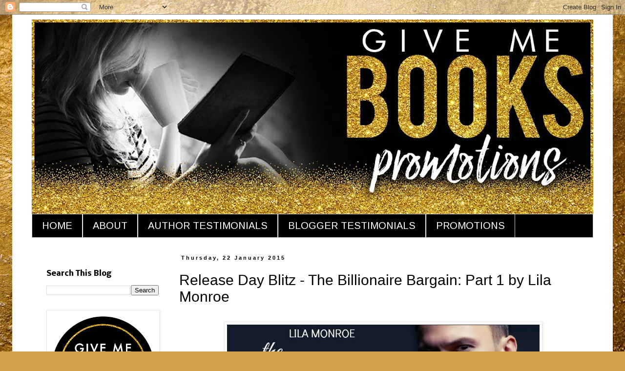

--- FILE ---
content_type: text/html; charset=UTF-8
request_url: https://givemebooksblog.blogspot.com/b/stats?style=WHITE_TRANSPARENT&timeRange=ALL_TIME&token=APq4FmCWmnDdu6NPc-_gHBrNrMDtpis5tXRWt-c-4EMB5nmVjSdOxHEnPpi75PeKxnXPszC8r4hvew4L5ke7-3C2ZvvKVC_0gQ
body_size: -8
content:
{"total":5166427,"sparklineOptions":{"backgroundColor":{"fillOpacity":0.1,"fill":"#ffffff"},"series":[{"areaOpacity":0.3,"color":"#fff"}]},"sparklineData":[[0,20],[1,12],[2,13],[3,31],[4,46],[5,47],[6,65],[7,39],[8,44],[9,63],[10,44],[11,15],[12,54],[13,53],[14,57],[15,39],[16,67],[17,76],[18,88],[19,73],[20,87],[21,88],[22,69],[23,67],[24,75],[25,68],[26,62],[27,90],[28,100],[29,2]],"nextTickMs":32727}